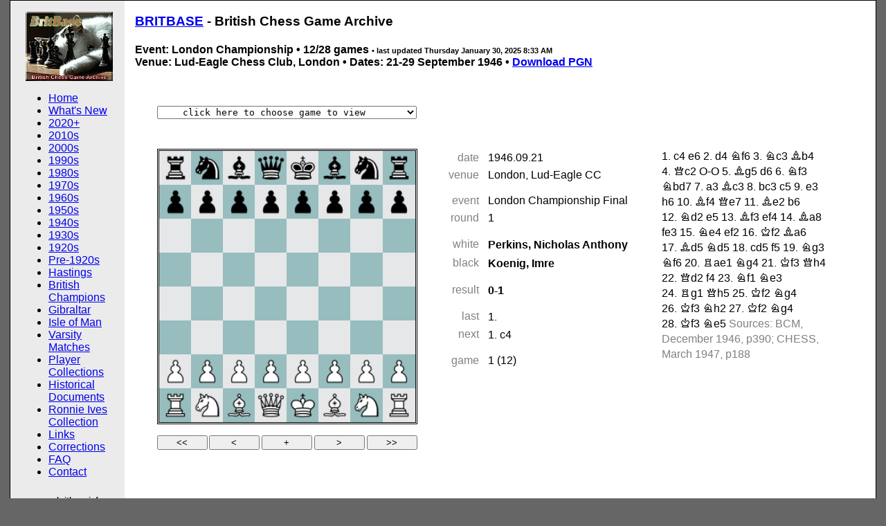

--- FILE ---
content_type: text/html
request_url: https://www.saund.org.uk/britbase/pgn/194609london-viewer.html
body_size: 4445
content:
<!DOCTYPE html PUBLIC "-//W3C//DTD XHTML 1.0 Transitional//EN" "http://www.w3.org/TR/xhtml1/DTD/xhtml1-transitional.dtd">
<html xmlns="http://www.w3.org/1999/xhtml"><!-- InstanceBegin template="/Templates/BritbaseViewer2.dwt" codeOutsideHTMLIsLocked="false" -->
<head>
<meta http-equiv="Content-Type" content="text/html; charset=utf-8" />
<!-- InstanceBeginEditable name="doctitle" -->
<title>BritBase Chess: London Championship, 21-29 September 1946</title>
<style type="text/css">
<!--
.style3 {font-size: 50%}
-->
</style>
<style type="text/css">
<!--
.style4 {font-size: 70%}
-->
</style>
<!-- InstanceEndEditable -->
<link href="../styles/britbase_viewer.css" rel="stylesheet" type="text/css" />
<!--[if IE 5]>
<style type="text/css"> 
/* place css box model fixes for IE 5* in this conditional comment */
.twoColFixLt #sidebar1 { width: 210px; }
</style>
<![endif]--><!--[if IE]>
<style type="text/css"> 
/* place css fixes for all versions of IE in this conditional comment */
.twoColFixLt #sidebar1 { padding-top: 20px; }
.twoColFixLt #mainContent { zoom: 1; }
/* the above proprietary zoom property gives IE the hasLayout it needs to avoid several bugs */
</style>
<script type="text/javascript" src="http://apis.google.com/js/plusone.js"></script>
<![endif]-->
</head>

<body class="twoColFixLt">

<div id="container">
  <div id="sidebar1">
    <p align="center"><a href="../index.html"><img src="../img/britbase100.jpg" width="126" height="100" border="0" /></a></p>
    <ul>
      <li><a href="../index.html">Home</a></li>
      <li><a href="../whatsnew.html">What's New</a></li>
      <li><a href="../brit2020.htm">2020+</a></li>
      <li><a href="../brit2010.htm">2010s</a></li>
      <li><a href="../brit2000.htm">2000s</a></li>
      <li><a href="../brit90.htm">1990s</a></li>
      <li><a href="../brit80.htm">1980s</a></li>
      <li><a href="../brit70.htm">1970s</a></li>
      <li><a href="../brit60.htm">1960s</a></li>
      <li><a href="../brit50.htm">1950s</a></li>
      <li><a href="../brit40.htm">1940s</a></li>
      <li><a href="../brit30.htm">1930s</a></li>
      <li><a href="../brit20.htm">1920s</a></li>
      <li><a href="../britpre1920.html">Pre-1920s</a></li>
      <li><a href="../hastings.htm">Hastings</a></li>
      <li><a href="../britchamps.html">British Champions</a></li>
      <li><a href="../gibraltar_index.html">Gibraltar</a></li>
      <li><a href="../isleofman_index.html">Isle of Man</a></li>
      <li><a href="../varsitychess.html">Varsity Matches</a></li>
      <li><a href="../players.html">Player Collections</a></li>
      <li><a href="../britbasedocuments.html">Historical Documents</a></li>
      <li><a href="ivesr-viewer.html#yep">Ronnie Ives Collection</a></li>
      <li><a href="../about.htm">Links</a></li>
      <li><a href="../britkk.htm">Corrections</a></li>
      <li><a href="../faq.html">FAQ</a></li>
      <li><a href="../../email.html">Contact</a></li>
    </ul>
    <h6 align="center">www.britbase.info<br />
    &copy; 1997-2024<br />
    John Saunders</h6>

    <table width="80" border="0" align="center">
      
      <tr>
        <td><a href="http://twitter.com/share" class="twitter-share-button" data-count="horizontal" data-via="johnchess">Tweet</a>
            <script type="text/javascript" src="http://platform.twitter.com/widgets.js"></script></td>
      </tr>
    </table>

    <p align="center">&nbsp;</p>
  <!-- end #sidebar1 --></div>
  <div id="mainContent">
    <h3> <a href="../index.html">BRITBASE</a> - British Chess Game Archive</h3>
    <!-- InstanceBeginEditable name="EditRegion2" -->    
    <h4>Event: London Championship &#8226; 12/28 games <span class="style3 style4"> &#8226; last updated
        <!-- #BeginDate format:fAm1a -->Thursday January 30, 2025 8:33 AM<!-- #EndDate -->
      </span><br />
      Venue: Lud-Eagle Chess Club, London &#8226; Dates: 21-29 September 1946 &#8226; <a href="194609london.pgn">Download PGN</a></h4>
    <div class="style9">
    
    <!-- Call to collection_britbase.html, containing javascript - MUST use height=625 so that slider does not appear -->

    <iframe src="../../pgn4web-3.08/collection_britbase.html?pgnFile=../britbase/pgn/194609london.pgn" name="iframe to hold viewer details" width="1050" marginwidth="0" height="625" marginheight="1" align="top" scrolling="auto" frameborder="0" id="iframe to hold viewer details"></iframe>

    <h4>1946 London Chess Championship, Lud-Eagle CC, 28 <a href="https://www.londonpicturearchive.org.uk/view-item?i=102411&amp;WINID=1655852220028" target="_blank">Bryanston Square</a>, London, 21-29 September</h4>
    <table border="1" cellpadding="2" cellspacing="1" bordercolor="#97BDBF" style="font-size:10pt">
      <tr bgcolor="#97BDBF">
        <th colspan="2" align="center" scope="col">1946 London Championship</th>
        <th align="center" scope="col">1</th>
        <th align="center" scope="col">2</th>
        <th align="center" scope="col">3</th>
        <th align="center" scope="col">4</th>
        <th align="center" scope="col">5</th>
        <th align="center" scope="col">6</th>
        <th align="center" scope="col">7</th>
        <th align="center" scope="col">8</th>
        <th align="center" scope="col">&nbsp;Total&nbsp;</th>
      </tr>
      <tr>
        <td align="center">&nbsp;1&nbsp;</td>
        <td bgcolor="#FEFDEC"><strong>Sir George Alan Thomas</strong></td>
        <td align="center"><table bgcolor="#000044" style="font-size:9pt">
          <tr>
            <td>&amp;;</td>
          </tr>
        </table></td>
        <td align="center">1</td>
        <td align="center">1</td>
        <td align="center">0</td>
        <td align="center">1</td>
        <td align="center">1</td>
        <td align="center">1</td>
        <td align="center">1</td>
        <td align="center"><strong>6</strong></td>
      </tr>
      <tr>
        <td align="center">2</td>
        <td bgcolor="#FEFDEC"><strong>Ernst Ludwig Klein</strong></td>
        <td align="center">0</td>
        <td align="center"><table bgcolor="#000044" style="font-size:9pt">
          <tr>
            <td>&amp;;</td>
          </tr>
        </table></td>
        <td align="center">1</td>
        <td align="center">1</td>
        <td align="center">1</td>
        <td align="center">1</td>
        <td align="center">½</td>
        <td align="center">1</td>
        <td align="center"><strong>5½</strong></td>
      </tr>
      <tr>
        <td align="center">3</td>
        <td bgcolor="#FEFDEC"><strong>William Winter</strong></td>
        <td align="center">0</td>
        <td align="center">0</td>
        <td align="center"><table bgcolor="#000044" style="font-size:9pt">
          <tr>
            <td>&amp;;</td>
          </tr>
        </table></td>
        <td align="center">1</td>
        <td align="center">½</td>
        <td align="center">½</td>
        <td align="center">1</td>
        <td align="center">1</td>
        <td align="center"><strong>4</strong></td>
      </tr>
      <tr>
        <td align="center">4</td>
        <td bgcolor="#FEFDEC"><strong>Imre König</strong></td>
        <td align="center">1</td>
        <td align="center">0</td>
        <td align="center">0</td>
        <td align="center"><table bgcolor="#000044" style="font-size:9pt">
          <tr>
            <td>&amp;;</td>
          </tr>
        </table></td>
        <td align="center">0</td>
        <td align="center">½</td>
        <td align="center">1</td>
        <td align="center">1</td>
        <td align="center"><strong>3½</strong></td>
      </tr>
      <tr>
        <td align="center">5</td>
        <td bgcolor="#FEFDEC"><strong>(Francis) Percival Wenman</strong></td>
        <td align="center">0</td>
        <td align="center">0</td>
        <td align="center">½</td>
        <td align="center">1</td>
        <td align="center"><table bgcolor="#000044" style="font-size:9pt">
          <tr>
            <td>&amp;;</td>
          </tr>
        </table></td>
        <td align="center">½</td>
        <td align="center">1</td>
        <td align="center">½</td>
        <td align="center"><strong>3½</strong></td>
      </tr>
      <tr>
        <td align="center">6</td>
        <td bgcolor="#FEFDEC"><strong>Frederick Walter Allen</strong></td>
        <td align="center">0</td>
        <td align="center">0</td>
        <td align="center">½</td>
        <td align="center">½</td>
        <td align="center">½</td>
        <td align="center"><table bgcolor="#000044" style="font-size:9pt">
          <tr>
            <td>&amp;;</td>
          </tr>
        </table></td>
        <td align="center">0</td>
        <td align="center">½</td>
        <td align="center"><strong>2</strong></td>
      </tr>
      <tr>
        <td align="center">7</td>
        <td bgcolor="#FEFDEC"><strong>Edward Guthlac Sergeant</strong></td>
        <td align="center">0</td>
        <td align="center">½</td>
        <td align="center">0</td>
        <td align="center">0</td>
        <td align="center">0</td>
        <td align="center">1</td>
        <td align="center"><table bgcolor="#000044" style="font-size:9pt">
          <tr>
            <td>&amp;;</td>
          </tr>
        </table></td>
        <td align="center">½</td>
        <td align="center"><strong>2</strong></td>
      </tr>
      <tr>
        <td align="center">8</td>
        <td bgcolor="#FEFDEC"><strong>(Nicholas) Anthony Perkins</strong></td>
        <td align="center">0</td>
        <td align="center">0</td>
        <td align="center">0</td>
        <td align="center">0</td>
        <td align="center">½</td>
        <td align="center">½</td>
        <td align="center">½</td>
        <td align="center"><table bgcolor="#000044" style="font-size:9pt">
          <tr>
            <td>&amp;;</td>
          </tr>
        </table></td>
        <td align="center"><strong>1½</strong></td>
      </tr>
    </table>
    <p>BCM, November 1946, ppn 337-338</p>
    <p>THE LONDON CHESS CHAMPIONSHIP</p>
    <p>By W. Winter</p>
    <p>The final of the London Chess Championship was decided at the Lud-Eagle Chess Club, 28 Bryanston Square, from September 21st to 29th, and resulted in a victory for Sir G. A. Thomas, with the fine score of 6 points out of a possible 7. E. Klein (5½) and W. Winter (4) were the other prizewinners. The other competitors were I. König, P. Wenman, E. G. Sergeant, F. W. Allen, and N. A. Perkins.</p>
    <p>Full results were as follows—</p>
    <p><strong>Round 1</strong></p>
    <p>Allen ½-½ Wenman	— Queen's Gambit Declined	<br />
    Perkins 0-1 König	— Queen’s Pawn (Nimzovitch)<br />
    Thomas 1-0 Sergeant — French Defence<br />
    Winter 0-1 Klein	— Queen’s Pawn (Grünfeld)</p>
    <p><strong>Round 2</strong></p>
    <p>Klein 1-0 Perkins	—	Sicilian Defence<br />
    König 0-1 Winter	— Sicilian Defence<br />
    Sergeant 1-0 Allen	— Four Knights<br />
    Wenman 0-1 Thomas —	Ruy Lopez</p>
    <p><strong>Round 3</strong></p>
    <p>Perkins 0-1 Winter	— English Opening<br />
    Sergeant ½-½ Klein	— Ruy Lopez<br />
    Thomas 1-0 Allen	— Ruy Lopez<br />
    Wenman 1-0 König	— Irregular Opening</p>
    <p><strong>Round 4</strong></p>
    <p>Winter 1-0 Sergeant — Queen’s Gambit	Declined<br />
    König ½-½ Allen	— Ruy Lopez<br />
    Perkins ½-½ Wenman —	English Opening<br />
    Klein 0-1 Thomas	— Queen’s Gambit	Declined</p>
    <p><strong>Round 5</strong></p>
    <p>Thomas 0-1 König	— French Defence<br />
    Allen 0-1 Klein	— Colle Opening<br />
    Sergeant ½-½ Perkins —	Sicilian Defence<br />
    Wenman ½-½ Winter	— Sicilian Defence</p>
    <p><strong>Round 6</strong></p>
    <p>Klein 1-0 König	— French Defence<br />
    Thomas 1-0 Winter	—	Sicilian Defence<br />
    Wenman 1-0 Sergeant	— Colle Opening<br />
    Allen ½-½ Perkins	— Queen’s Gambit Declined</p>
    <p><strong>Round 7</strong></p>
    <p>Winter ½-½ Allen	— Queen’s Gambit	Declined<br />
    Perkins 0-1 Thomas — Queen’s Pawn (Queen’s Indian)<br />
    König 1-0 Sergeant	— Réti’s Opening<br />
    Klein 1-0 Wenman	—	Ruy Lopez</p>
    <p>Thomas’s victory was a remarkable achievement for a man of sixty-five, and was the more welcome as he has announced his intention of retiring from competitive chess. It is hoped that this success may have the effect of making him change his mind. He was fortunate to beat Sergeant who made a bad mistake in a very favourable position, and also against Klein, who lost a piece in the concluding stages of a desperate struggle in which Klein had held the initiative throughout, but his other games were very fine indeed, and his combination against Wenman, given below, was a real masterpiece.</p>
    <p>Klein also played very good chess and but for his unfortunate error with Thomas would have changed places with him. His game with König in particular is a fine example of deep positional play. Winter played well in patches but was greatly troubled by his clock, and König, apart from one very fine game against Thomas, was somewhat disappointing.</p>
    <p>Wenman was very lucky. He is a determined player who never knows when he is beaten, and has an uncanny knack of making tricky combinations when his opponent is expecting him to resign. He brought off no less than three of these with the result that he scored 2½) points out of three lost games (against Winter, König, and Sergeant). Sergeant did not reproduce his Nottingham form, but Allen and Perkins, who are new to tournaments of this strength, were in no way outclassed. All their games were strongly contested and they obviously only require more strong practice to be a danger to the best.</p>
    <p>The eight finalists were the survivors of an original entry of 128 who played four rounds on the knock-out system. Most of the leading London players were among the numbers, and among those eliminated were Dr. P. M. List (beaten by Perkins), Dr. O. Friedmann, and C. H. O’D. Alexander. The latter resigned to Wenman after drawing in the fourth round, owing to business engagements.</p>
    <p>The whole tournament was a complete success and reflects great credit on the Lud-Eagle Chess Club who organized it, and on the tournament director, Mr. L. C. T. Dewing, whose conduct of the final was a model of tact and dignity.</p>
    <p>The object of the tournament, to provide the rising players with opportunities of competing with the best, was fully achieved, and it is to be hoped that there will be an even bigger entry next year.</p>
    <hr />
    <h4><a name="update" id="update"></a>File Updated</h4>
    <table width="750" border="1" cellpadding="1" cellspacing="1" bordercolor="#CCCCCC" style="font-size:9pt">
      <tr bgcolor="#CCCCCC">
        <th width="157">Date</th>
        <th width="580">Notes</th>
      </tr>
      <tr>
        <td>21 June 2022</td>
        <td>First uploaded. 11 out of a possible 28 games.</td>
      </tr>
      <tr>
        <td>22 June 2022</td>
        <td>A 12th game added: Wenman-König (rd 3). My thanks to Andy Ansel. CORRECTION: the result of the Wenman-König game was 1-0. Thanks to Sean Coffey for proof-reading.</td>
      </tr>
    </table>
    <p>&nbsp;</p>
    <!-- InstanceEndEditable -->
    <!-- end #mainContent -->
  </div>
  <!-- This clearing element should immediately follow the #mainContent div in order to force the #container div to contain all child floats -->
  <br class="clearfloat" />
<!-- end #container --></div>
</body>
<!-- InstanceEnd --></html>
